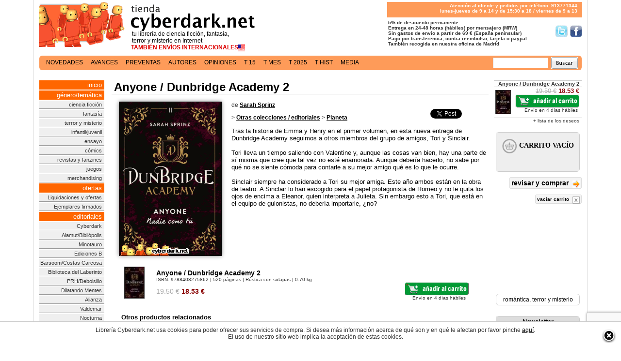

--- FILE ---
content_type: text/html; charset=utf-8
request_url: https://www.google.com/recaptcha/api2/anchor?ar=1&k=6LdJHzEjAAAAAFQPYkwSCnQWOXv1ctIEKFX125KR&co=aHR0cHM6Ly90aWVuZGEuY3liZXJkYXJrLm5ldDo0NDM.&hl=en&v=N67nZn4AqZkNcbeMu4prBgzg&size=invisible&sa=submit&anchor-ms=20000&execute-ms=30000&cb=8nkwmm507uae
body_size: 48787
content:
<!DOCTYPE HTML><html dir="ltr" lang="en"><head><meta http-equiv="Content-Type" content="text/html; charset=UTF-8">
<meta http-equiv="X-UA-Compatible" content="IE=edge">
<title>reCAPTCHA</title>
<style type="text/css">
/* cyrillic-ext */
@font-face {
  font-family: 'Roboto';
  font-style: normal;
  font-weight: 400;
  font-stretch: 100%;
  src: url(//fonts.gstatic.com/s/roboto/v48/KFO7CnqEu92Fr1ME7kSn66aGLdTylUAMa3GUBHMdazTgWw.woff2) format('woff2');
  unicode-range: U+0460-052F, U+1C80-1C8A, U+20B4, U+2DE0-2DFF, U+A640-A69F, U+FE2E-FE2F;
}
/* cyrillic */
@font-face {
  font-family: 'Roboto';
  font-style: normal;
  font-weight: 400;
  font-stretch: 100%;
  src: url(//fonts.gstatic.com/s/roboto/v48/KFO7CnqEu92Fr1ME7kSn66aGLdTylUAMa3iUBHMdazTgWw.woff2) format('woff2');
  unicode-range: U+0301, U+0400-045F, U+0490-0491, U+04B0-04B1, U+2116;
}
/* greek-ext */
@font-face {
  font-family: 'Roboto';
  font-style: normal;
  font-weight: 400;
  font-stretch: 100%;
  src: url(//fonts.gstatic.com/s/roboto/v48/KFO7CnqEu92Fr1ME7kSn66aGLdTylUAMa3CUBHMdazTgWw.woff2) format('woff2');
  unicode-range: U+1F00-1FFF;
}
/* greek */
@font-face {
  font-family: 'Roboto';
  font-style: normal;
  font-weight: 400;
  font-stretch: 100%;
  src: url(//fonts.gstatic.com/s/roboto/v48/KFO7CnqEu92Fr1ME7kSn66aGLdTylUAMa3-UBHMdazTgWw.woff2) format('woff2');
  unicode-range: U+0370-0377, U+037A-037F, U+0384-038A, U+038C, U+038E-03A1, U+03A3-03FF;
}
/* math */
@font-face {
  font-family: 'Roboto';
  font-style: normal;
  font-weight: 400;
  font-stretch: 100%;
  src: url(//fonts.gstatic.com/s/roboto/v48/KFO7CnqEu92Fr1ME7kSn66aGLdTylUAMawCUBHMdazTgWw.woff2) format('woff2');
  unicode-range: U+0302-0303, U+0305, U+0307-0308, U+0310, U+0312, U+0315, U+031A, U+0326-0327, U+032C, U+032F-0330, U+0332-0333, U+0338, U+033A, U+0346, U+034D, U+0391-03A1, U+03A3-03A9, U+03B1-03C9, U+03D1, U+03D5-03D6, U+03F0-03F1, U+03F4-03F5, U+2016-2017, U+2034-2038, U+203C, U+2040, U+2043, U+2047, U+2050, U+2057, U+205F, U+2070-2071, U+2074-208E, U+2090-209C, U+20D0-20DC, U+20E1, U+20E5-20EF, U+2100-2112, U+2114-2115, U+2117-2121, U+2123-214F, U+2190, U+2192, U+2194-21AE, U+21B0-21E5, U+21F1-21F2, U+21F4-2211, U+2213-2214, U+2216-22FF, U+2308-230B, U+2310, U+2319, U+231C-2321, U+2336-237A, U+237C, U+2395, U+239B-23B7, U+23D0, U+23DC-23E1, U+2474-2475, U+25AF, U+25B3, U+25B7, U+25BD, U+25C1, U+25CA, U+25CC, U+25FB, U+266D-266F, U+27C0-27FF, U+2900-2AFF, U+2B0E-2B11, U+2B30-2B4C, U+2BFE, U+3030, U+FF5B, U+FF5D, U+1D400-1D7FF, U+1EE00-1EEFF;
}
/* symbols */
@font-face {
  font-family: 'Roboto';
  font-style: normal;
  font-weight: 400;
  font-stretch: 100%;
  src: url(//fonts.gstatic.com/s/roboto/v48/KFO7CnqEu92Fr1ME7kSn66aGLdTylUAMaxKUBHMdazTgWw.woff2) format('woff2');
  unicode-range: U+0001-000C, U+000E-001F, U+007F-009F, U+20DD-20E0, U+20E2-20E4, U+2150-218F, U+2190, U+2192, U+2194-2199, U+21AF, U+21E6-21F0, U+21F3, U+2218-2219, U+2299, U+22C4-22C6, U+2300-243F, U+2440-244A, U+2460-24FF, U+25A0-27BF, U+2800-28FF, U+2921-2922, U+2981, U+29BF, U+29EB, U+2B00-2BFF, U+4DC0-4DFF, U+FFF9-FFFB, U+10140-1018E, U+10190-1019C, U+101A0, U+101D0-101FD, U+102E0-102FB, U+10E60-10E7E, U+1D2C0-1D2D3, U+1D2E0-1D37F, U+1F000-1F0FF, U+1F100-1F1AD, U+1F1E6-1F1FF, U+1F30D-1F30F, U+1F315, U+1F31C, U+1F31E, U+1F320-1F32C, U+1F336, U+1F378, U+1F37D, U+1F382, U+1F393-1F39F, U+1F3A7-1F3A8, U+1F3AC-1F3AF, U+1F3C2, U+1F3C4-1F3C6, U+1F3CA-1F3CE, U+1F3D4-1F3E0, U+1F3ED, U+1F3F1-1F3F3, U+1F3F5-1F3F7, U+1F408, U+1F415, U+1F41F, U+1F426, U+1F43F, U+1F441-1F442, U+1F444, U+1F446-1F449, U+1F44C-1F44E, U+1F453, U+1F46A, U+1F47D, U+1F4A3, U+1F4B0, U+1F4B3, U+1F4B9, U+1F4BB, U+1F4BF, U+1F4C8-1F4CB, U+1F4D6, U+1F4DA, U+1F4DF, U+1F4E3-1F4E6, U+1F4EA-1F4ED, U+1F4F7, U+1F4F9-1F4FB, U+1F4FD-1F4FE, U+1F503, U+1F507-1F50B, U+1F50D, U+1F512-1F513, U+1F53E-1F54A, U+1F54F-1F5FA, U+1F610, U+1F650-1F67F, U+1F687, U+1F68D, U+1F691, U+1F694, U+1F698, U+1F6AD, U+1F6B2, U+1F6B9-1F6BA, U+1F6BC, U+1F6C6-1F6CF, U+1F6D3-1F6D7, U+1F6E0-1F6EA, U+1F6F0-1F6F3, U+1F6F7-1F6FC, U+1F700-1F7FF, U+1F800-1F80B, U+1F810-1F847, U+1F850-1F859, U+1F860-1F887, U+1F890-1F8AD, U+1F8B0-1F8BB, U+1F8C0-1F8C1, U+1F900-1F90B, U+1F93B, U+1F946, U+1F984, U+1F996, U+1F9E9, U+1FA00-1FA6F, U+1FA70-1FA7C, U+1FA80-1FA89, U+1FA8F-1FAC6, U+1FACE-1FADC, U+1FADF-1FAE9, U+1FAF0-1FAF8, U+1FB00-1FBFF;
}
/* vietnamese */
@font-face {
  font-family: 'Roboto';
  font-style: normal;
  font-weight: 400;
  font-stretch: 100%;
  src: url(//fonts.gstatic.com/s/roboto/v48/KFO7CnqEu92Fr1ME7kSn66aGLdTylUAMa3OUBHMdazTgWw.woff2) format('woff2');
  unicode-range: U+0102-0103, U+0110-0111, U+0128-0129, U+0168-0169, U+01A0-01A1, U+01AF-01B0, U+0300-0301, U+0303-0304, U+0308-0309, U+0323, U+0329, U+1EA0-1EF9, U+20AB;
}
/* latin-ext */
@font-face {
  font-family: 'Roboto';
  font-style: normal;
  font-weight: 400;
  font-stretch: 100%;
  src: url(//fonts.gstatic.com/s/roboto/v48/KFO7CnqEu92Fr1ME7kSn66aGLdTylUAMa3KUBHMdazTgWw.woff2) format('woff2');
  unicode-range: U+0100-02BA, U+02BD-02C5, U+02C7-02CC, U+02CE-02D7, U+02DD-02FF, U+0304, U+0308, U+0329, U+1D00-1DBF, U+1E00-1E9F, U+1EF2-1EFF, U+2020, U+20A0-20AB, U+20AD-20C0, U+2113, U+2C60-2C7F, U+A720-A7FF;
}
/* latin */
@font-face {
  font-family: 'Roboto';
  font-style: normal;
  font-weight: 400;
  font-stretch: 100%;
  src: url(//fonts.gstatic.com/s/roboto/v48/KFO7CnqEu92Fr1ME7kSn66aGLdTylUAMa3yUBHMdazQ.woff2) format('woff2');
  unicode-range: U+0000-00FF, U+0131, U+0152-0153, U+02BB-02BC, U+02C6, U+02DA, U+02DC, U+0304, U+0308, U+0329, U+2000-206F, U+20AC, U+2122, U+2191, U+2193, U+2212, U+2215, U+FEFF, U+FFFD;
}
/* cyrillic-ext */
@font-face {
  font-family: 'Roboto';
  font-style: normal;
  font-weight: 500;
  font-stretch: 100%;
  src: url(//fonts.gstatic.com/s/roboto/v48/KFO7CnqEu92Fr1ME7kSn66aGLdTylUAMa3GUBHMdazTgWw.woff2) format('woff2');
  unicode-range: U+0460-052F, U+1C80-1C8A, U+20B4, U+2DE0-2DFF, U+A640-A69F, U+FE2E-FE2F;
}
/* cyrillic */
@font-face {
  font-family: 'Roboto';
  font-style: normal;
  font-weight: 500;
  font-stretch: 100%;
  src: url(//fonts.gstatic.com/s/roboto/v48/KFO7CnqEu92Fr1ME7kSn66aGLdTylUAMa3iUBHMdazTgWw.woff2) format('woff2');
  unicode-range: U+0301, U+0400-045F, U+0490-0491, U+04B0-04B1, U+2116;
}
/* greek-ext */
@font-face {
  font-family: 'Roboto';
  font-style: normal;
  font-weight: 500;
  font-stretch: 100%;
  src: url(//fonts.gstatic.com/s/roboto/v48/KFO7CnqEu92Fr1ME7kSn66aGLdTylUAMa3CUBHMdazTgWw.woff2) format('woff2');
  unicode-range: U+1F00-1FFF;
}
/* greek */
@font-face {
  font-family: 'Roboto';
  font-style: normal;
  font-weight: 500;
  font-stretch: 100%;
  src: url(//fonts.gstatic.com/s/roboto/v48/KFO7CnqEu92Fr1ME7kSn66aGLdTylUAMa3-UBHMdazTgWw.woff2) format('woff2');
  unicode-range: U+0370-0377, U+037A-037F, U+0384-038A, U+038C, U+038E-03A1, U+03A3-03FF;
}
/* math */
@font-face {
  font-family: 'Roboto';
  font-style: normal;
  font-weight: 500;
  font-stretch: 100%;
  src: url(//fonts.gstatic.com/s/roboto/v48/KFO7CnqEu92Fr1ME7kSn66aGLdTylUAMawCUBHMdazTgWw.woff2) format('woff2');
  unicode-range: U+0302-0303, U+0305, U+0307-0308, U+0310, U+0312, U+0315, U+031A, U+0326-0327, U+032C, U+032F-0330, U+0332-0333, U+0338, U+033A, U+0346, U+034D, U+0391-03A1, U+03A3-03A9, U+03B1-03C9, U+03D1, U+03D5-03D6, U+03F0-03F1, U+03F4-03F5, U+2016-2017, U+2034-2038, U+203C, U+2040, U+2043, U+2047, U+2050, U+2057, U+205F, U+2070-2071, U+2074-208E, U+2090-209C, U+20D0-20DC, U+20E1, U+20E5-20EF, U+2100-2112, U+2114-2115, U+2117-2121, U+2123-214F, U+2190, U+2192, U+2194-21AE, U+21B0-21E5, U+21F1-21F2, U+21F4-2211, U+2213-2214, U+2216-22FF, U+2308-230B, U+2310, U+2319, U+231C-2321, U+2336-237A, U+237C, U+2395, U+239B-23B7, U+23D0, U+23DC-23E1, U+2474-2475, U+25AF, U+25B3, U+25B7, U+25BD, U+25C1, U+25CA, U+25CC, U+25FB, U+266D-266F, U+27C0-27FF, U+2900-2AFF, U+2B0E-2B11, U+2B30-2B4C, U+2BFE, U+3030, U+FF5B, U+FF5D, U+1D400-1D7FF, U+1EE00-1EEFF;
}
/* symbols */
@font-face {
  font-family: 'Roboto';
  font-style: normal;
  font-weight: 500;
  font-stretch: 100%;
  src: url(//fonts.gstatic.com/s/roboto/v48/KFO7CnqEu92Fr1ME7kSn66aGLdTylUAMaxKUBHMdazTgWw.woff2) format('woff2');
  unicode-range: U+0001-000C, U+000E-001F, U+007F-009F, U+20DD-20E0, U+20E2-20E4, U+2150-218F, U+2190, U+2192, U+2194-2199, U+21AF, U+21E6-21F0, U+21F3, U+2218-2219, U+2299, U+22C4-22C6, U+2300-243F, U+2440-244A, U+2460-24FF, U+25A0-27BF, U+2800-28FF, U+2921-2922, U+2981, U+29BF, U+29EB, U+2B00-2BFF, U+4DC0-4DFF, U+FFF9-FFFB, U+10140-1018E, U+10190-1019C, U+101A0, U+101D0-101FD, U+102E0-102FB, U+10E60-10E7E, U+1D2C0-1D2D3, U+1D2E0-1D37F, U+1F000-1F0FF, U+1F100-1F1AD, U+1F1E6-1F1FF, U+1F30D-1F30F, U+1F315, U+1F31C, U+1F31E, U+1F320-1F32C, U+1F336, U+1F378, U+1F37D, U+1F382, U+1F393-1F39F, U+1F3A7-1F3A8, U+1F3AC-1F3AF, U+1F3C2, U+1F3C4-1F3C6, U+1F3CA-1F3CE, U+1F3D4-1F3E0, U+1F3ED, U+1F3F1-1F3F3, U+1F3F5-1F3F7, U+1F408, U+1F415, U+1F41F, U+1F426, U+1F43F, U+1F441-1F442, U+1F444, U+1F446-1F449, U+1F44C-1F44E, U+1F453, U+1F46A, U+1F47D, U+1F4A3, U+1F4B0, U+1F4B3, U+1F4B9, U+1F4BB, U+1F4BF, U+1F4C8-1F4CB, U+1F4D6, U+1F4DA, U+1F4DF, U+1F4E3-1F4E6, U+1F4EA-1F4ED, U+1F4F7, U+1F4F9-1F4FB, U+1F4FD-1F4FE, U+1F503, U+1F507-1F50B, U+1F50D, U+1F512-1F513, U+1F53E-1F54A, U+1F54F-1F5FA, U+1F610, U+1F650-1F67F, U+1F687, U+1F68D, U+1F691, U+1F694, U+1F698, U+1F6AD, U+1F6B2, U+1F6B9-1F6BA, U+1F6BC, U+1F6C6-1F6CF, U+1F6D3-1F6D7, U+1F6E0-1F6EA, U+1F6F0-1F6F3, U+1F6F7-1F6FC, U+1F700-1F7FF, U+1F800-1F80B, U+1F810-1F847, U+1F850-1F859, U+1F860-1F887, U+1F890-1F8AD, U+1F8B0-1F8BB, U+1F8C0-1F8C1, U+1F900-1F90B, U+1F93B, U+1F946, U+1F984, U+1F996, U+1F9E9, U+1FA00-1FA6F, U+1FA70-1FA7C, U+1FA80-1FA89, U+1FA8F-1FAC6, U+1FACE-1FADC, U+1FADF-1FAE9, U+1FAF0-1FAF8, U+1FB00-1FBFF;
}
/* vietnamese */
@font-face {
  font-family: 'Roboto';
  font-style: normal;
  font-weight: 500;
  font-stretch: 100%;
  src: url(//fonts.gstatic.com/s/roboto/v48/KFO7CnqEu92Fr1ME7kSn66aGLdTylUAMa3OUBHMdazTgWw.woff2) format('woff2');
  unicode-range: U+0102-0103, U+0110-0111, U+0128-0129, U+0168-0169, U+01A0-01A1, U+01AF-01B0, U+0300-0301, U+0303-0304, U+0308-0309, U+0323, U+0329, U+1EA0-1EF9, U+20AB;
}
/* latin-ext */
@font-face {
  font-family: 'Roboto';
  font-style: normal;
  font-weight: 500;
  font-stretch: 100%;
  src: url(//fonts.gstatic.com/s/roboto/v48/KFO7CnqEu92Fr1ME7kSn66aGLdTylUAMa3KUBHMdazTgWw.woff2) format('woff2');
  unicode-range: U+0100-02BA, U+02BD-02C5, U+02C7-02CC, U+02CE-02D7, U+02DD-02FF, U+0304, U+0308, U+0329, U+1D00-1DBF, U+1E00-1E9F, U+1EF2-1EFF, U+2020, U+20A0-20AB, U+20AD-20C0, U+2113, U+2C60-2C7F, U+A720-A7FF;
}
/* latin */
@font-face {
  font-family: 'Roboto';
  font-style: normal;
  font-weight: 500;
  font-stretch: 100%;
  src: url(//fonts.gstatic.com/s/roboto/v48/KFO7CnqEu92Fr1ME7kSn66aGLdTylUAMa3yUBHMdazQ.woff2) format('woff2');
  unicode-range: U+0000-00FF, U+0131, U+0152-0153, U+02BB-02BC, U+02C6, U+02DA, U+02DC, U+0304, U+0308, U+0329, U+2000-206F, U+20AC, U+2122, U+2191, U+2193, U+2212, U+2215, U+FEFF, U+FFFD;
}
/* cyrillic-ext */
@font-face {
  font-family: 'Roboto';
  font-style: normal;
  font-weight: 900;
  font-stretch: 100%;
  src: url(//fonts.gstatic.com/s/roboto/v48/KFO7CnqEu92Fr1ME7kSn66aGLdTylUAMa3GUBHMdazTgWw.woff2) format('woff2');
  unicode-range: U+0460-052F, U+1C80-1C8A, U+20B4, U+2DE0-2DFF, U+A640-A69F, U+FE2E-FE2F;
}
/* cyrillic */
@font-face {
  font-family: 'Roboto';
  font-style: normal;
  font-weight: 900;
  font-stretch: 100%;
  src: url(//fonts.gstatic.com/s/roboto/v48/KFO7CnqEu92Fr1ME7kSn66aGLdTylUAMa3iUBHMdazTgWw.woff2) format('woff2');
  unicode-range: U+0301, U+0400-045F, U+0490-0491, U+04B0-04B1, U+2116;
}
/* greek-ext */
@font-face {
  font-family: 'Roboto';
  font-style: normal;
  font-weight: 900;
  font-stretch: 100%;
  src: url(//fonts.gstatic.com/s/roboto/v48/KFO7CnqEu92Fr1ME7kSn66aGLdTylUAMa3CUBHMdazTgWw.woff2) format('woff2');
  unicode-range: U+1F00-1FFF;
}
/* greek */
@font-face {
  font-family: 'Roboto';
  font-style: normal;
  font-weight: 900;
  font-stretch: 100%;
  src: url(//fonts.gstatic.com/s/roboto/v48/KFO7CnqEu92Fr1ME7kSn66aGLdTylUAMa3-UBHMdazTgWw.woff2) format('woff2');
  unicode-range: U+0370-0377, U+037A-037F, U+0384-038A, U+038C, U+038E-03A1, U+03A3-03FF;
}
/* math */
@font-face {
  font-family: 'Roboto';
  font-style: normal;
  font-weight: 900;
  font-stretch: 100%;
  src: url(//fonts.gstatic.com/s/roboto/v48/KFO7CnqEu92Fr1ME7kSn66aGLdTylUAMawCUBHMdazTgWw.woff2) format('woff2');
  unicode-range: U+0302-0303, U+0305, U+0307-0308, U+0310, U+0312, U+0315, U+031A, U+0326-0327, U+032C, U+032F-0330, U+0332-0333, U+0338, U+033A, U+0346, U+034D, U+0391-03A1, U+03A3-03A9, U+03B1-03C9, U+03D1, U+03D5-03D6, U+03F0-03F1, U+03F4-03F5, U+2016-2017, U+2034-2038, U+203C, U+2040, U+2043, U+2047, U+2050, U+2057, U+205F, U+2070-2071, U+2074-208E, U+2090-209C, U+20D0-20DC, U+20E1, U+20E5-20EF, U+2100-2112, U+2114-2115, U+2117-2121, U+2123-214F, U+2190, U+2192, U+2194-21AE, U+21B0-21E5, U+21F1-21F2, U+21F4-2211, U+2213-2214, U+2216-22FF, U+2308-230B, U+2310, U+2319, U+231C-2321, U+2336-237A, U+237C, U+2395, U+239B-23B7, U+23D0, U+23DC-23E1, U+2474-2475, U+25AF, U+25B3, U+25B7, U+25BD, U+25C1, U+25CA, U+25CC, U+25FB, U+266D-266F, U+27C0-27FF, U+2900-2AFF, U+2B0E-2B11, U+2B30-2B4C, U+2BFE, U+3030, U+FF5B, U+FF5D, U+1D400-1D7FF, U+1EE00-1EEFF;
}
/* symbols */
@font-face {
  font-family: 'Roboto';
  font-style: normal;
  font-weight: 900;
  font-stretch: 100%;
  src: url(//fonts.gstatic.com/s/roboto/v48/KFO7CnqEu92Fr1ME7kSn66aGLdTylUAMaxKUBHMdazTgWw.woff2) format('woff2');
  unicode-range: U+0001-000C, U+000E-001F, U+007F-009F, U+20DD-20E0, U+20E2-20E4, U+2150-218F, U+2190, U+2192, U+2194-2199, U+21AF, U+21E6-21F0, U+21F3, U+2218-2219, U+2299, U+22C4-22C6, U+2300-243F, U+2440-244A, U+2460-24FF, U+25A0-27BF, U+2800-28FF, U+2921-2922, U+2981, U+29BF, U+29EB, U+2B00-2BFF, U+4DC0-4DFF, U+FFF9-FFFB, U+10140-1018E, U+10190-1019C, U+101A0, U+101D0-101FD, U+102E0-102FB, U+10E60-10E7E, U+1D2C0-1D2D3, U+1D2E0-1D37F, U+1F000-1F0FF, U+1F100-1F1AD, U+1F1E6-1F1FF, U+1F30D-1F30F, U+1F315, U+1F31C, U+1F31E, U+1F320-1F32C, U+1F336, U+1F378, U+1F37D, U+1F382, U+1F393-1F39F, U+1F3A7-1F3A8, U+1F3AC-1F3AF, U+1F3C2, U+1F3C4-1F3C6, U+1F3CA-1F3CE, U+1F3D4-1F3E0, U+1F3ED, U+1F3F1-1F3F3, U+1F3F5-1F3F7, U+1F408, U+1F415, U+1F41F, U+1F426, U+1F43F, U+1F441-1F442, U+1F444, U+1F446-1F449, U+1F44C-1F44E, U+1F453, U+1F46A, U+1F47D, U+1F4A3, U+1F4B0, U+1F4B3, U+1F4B9, U+1F4BB, U+1F4BF, U+1F4C8-1F4CB, U+1F4D6, U+1F4DA, U+1F4DF, U+1F4E3-1F4E6, U+1F4EA-1F4ED, U+1F4F7, U+1F4F9-1F4FB, U+1F4FD-1F4FE, U+1F503, U+1F507-1F50B, U+1F50D, U+1F512-1F513, U+1F53E-1F54A, U+1F54F-1F5FA, U+1F610, U+1F650-1F67F, U+1F687, U+1F68D, U+1F691, U+1F694, U+1F698, U+1F6AD, U+1F6B2, U+1F6B9-1F6BA, U+1F6BC, U+1F6C6-1F6CF, U+1F6D3-1F6D7, U+1F6E0-1F6EA, U+1F6F0-1F6F3, U+1F6F7-1F6FC, U+1F700-1F7FF, U+1F800-1F80B, U+1F810-1F847, U+1F850-1F859, U+1F860-1F887, U+1F890-1F8AD, U+1F8B0-1F8BB, U+1F8C0-1F8C1, U+1F900-1F90B, U+1F93B, U+1F946, U+1F984, U+1F996, U+1F9E9, U+1FA00-1FA6F, U+1FA70-1FA7C, U+1FA80-1FA89, U+1FA8F-1FAC6, U+1FACE-1FADC, U+1FADF-1FAE9, U+1FAF0-1FAF8, U+1FB00-1FBFF;
}
/* vietnamese */
@font-face {
  font-family: 'Roboto';
  font-style: normal;
  font-weight: 900;
  font-stretch: 100%;
  src: url(//fonts.gstatic.com/s/roboto/v48/KFO7CnqEu92Fr1ME7kSn66aGLdTylUAMa3OUBHMdazTgWw.woff2) format('woff2');
  unicode-range: U+0102-0103, U+0110-0111, U+0128-0129, U+0168-0169, U+01A0-01A1, U+01AF-01B0, U+0300-0301, U+0303-0304, U+0308-0309, U+0323, U+0329, U+1EA0-1EF9, U+20AB;
}
/* latin-ext */
@font-face {
  font-family: 'Roboto';
  font-style: normal;
  font-weight: 900;
  font-stretch: 100%;
  src: url(//fonts.gstatic.com/s/roboto/v48/KFO7CnqEu92Fr1ME7kSn66aGLdTylUAMa3KUBHMdazTgWw.woff2) format('woff2');
  unicode-range: U+0100-02BA, U+02BD-02C5, U+02C7-02CC, U+02CE-02D7, U+02DD-02FF, U+0304, U+0308, U+0329, U+1D00-1DBF, U+1E00-1E9F, U+1EF2-1EFF, U+2020, U+20A0-20AB, U+20AD-20C0, U+2113, U+2C60-2C7F, U+A720-A7FF;
}
/* latin */
@font-face {
  font-family: 'Roboto';
  font-style: normal;
  font-weight: 900;
  font-stretch: 100%;
  src: url(//fonts.gstatic.com/s/roboto/v48/KFO7CnqEu92Fr1ME7kSn66aGLdTylUAMa3yUBHMdazQ.woff2) format('woff2');
  unicode-range: U+0000-00FF, U+0131, U+0152-0153, U+02BB-02BC, U+02C6, U+02DA, U+02DC, U+0304, U+0308, U+0329, U+2000-206F, U+20AC, U+2122, U+2191, U+2193, U+2212, U+2215, U+FEFF, U+FFFD;
}

</style>
<link rel="stylesheet" type="text/css" href="https://www.gstatic.com/recaptcha/releases/N67nZn4AqZkNcbeMu4prBgzg/styles__ltr.css">
<script nonce="Jxp3gLb79hkbALspjaSVYA" type="text/javascript">window['__recaptcha_api'] = 'https://www.google.com/recaptcha/api2/';</script>
<script type="text/javascript" src="https://www.gstatic.com/recaptcha/releases/N67nZn4AqZkNcbeMu4prBgzg/recaptcha__en.js" nonce="Jxp3gLb79hkbALspjaSVYA">
      
    </script></head>
<body><div id="rc-anchor-alert" class="rc-anchor-alert"></div>
<input type="hidden" id="recaptcha-token" value="[base64]">
<script type="text/javascript" nonce="Jxp3gLb79hkbALspjaSVYA">
      recaptcha.anchor.Main.init("[\x22ainput\x22,[\x22bgdata\x22,\x22\x22,\[base64]/[base64]/[base64]/bmV3IHJbeF0oY1swXSk6RT09Mj9uZXcgclt4XShjWzBdLGNbMV0pOkU9PTM/bmV3IHJbeF0oY1swXSxjWzFdLGNbMl0pOkU9PTQ/[base64]/[base64]/[base64]/[base64]/[base64]/[base64]/[base64]/[base64]\x22,\[base64]\x22,\x22InzCgGE3wqbDtGPDkcKrw5jCpVslw7DCqiUVwp3Cr8OVwoLDtsKmCVHCgMKmCSwbwoknwpVZwqrDtkLCrC/Do39UV8Kpw4YTfcK3woIwXWfDvMOSPDdCNMKIw7HDpB3CuiM7FH9Jw4rCqMOYXsOQw5xmwrZIwoYLw4ZIbsKsw6TDtcOpIgXDvMO/wonCucOdLFPCksKxwr/CtHXDpnvDrcObfQQrd8K9w5VIw6TDrEPDkcOzJ8KyXxTDqG7DjsKPF8OcJHAfw7gTUsObwo4PK8OBGDICwpXCjcOBwodNwrY0UXDDvl0Ywo7DnsKVwojDuMKdwqFnJCPCusK+A24FwqnDjsKGCRMGMcOIwqjCgArDg8O8SnQIwo/ChsK5NcOnTVDCjMORw4vDgMKxw5TDpX5zw4RCQBpZw5VVXGskA3PDtcOBO23ClVnCm0fDscOvGEfCp8KgLjjCuFvCn3F/CMOTwqHCj1TDpV40D17DoG/Dj8KcwrM0LlYGVcOlQMKHwqzCksOXKT/DvgTDl8OnDcOAwp7DqcKzYGTDplTDnw9JwpjCtcO8KsOgYzppR37CscKbOsOCJcK6DWnCocKwOMKtSwzDpz/Dp8OtHsKgwqZ9wp3Ci8Odw6LDvAwaM13DrWcUwqPCqsKuSMK5wpTDoxvCq8KewrrDhcKnOUrCqsOIPEkFw60pCELCh8OXw63DlMOvKVNdw4g7w5nDu19Ow40UZFrChQZNw5/DlHTDjAHDu8KRUCHDvcOlwozDjsKRw48oXyA4w68bGcOOfcOECWfCusKjwqfCjsOkIMOEwrYdHcOKwr7CtcKqw7peMcKUUcKleQXCq8OFwq8+wodWwoXDn1HCsMOow7PCrwPDlcKzwo/Di8KlIsOxQFRSw7/CjDo4fsKrwqvDl8KJw5TCvMKZWcKPw4/[base64]/Dn8OMd8KywqdPfjLDpMOUScKqUMO0aMO7wqrCozXChMKQw4PCvVlcHFMKw7V0VwfCq8KREXlOG2FIw4hZw67Cn8O0Fi3CkcOMAnrDqsOrw43Cm1XCicKMdMKLT8KmwrdBwqgBw4/DuhrCvGvCpcKAw5N7UF53I8KFwrPDnkLDncKcAi3DsVwKwobCsMOjwqIAwrXCkcONwr/DgyHDhmo0bWHCkRUpD8KXXMOQw5cIXcKpYsOzE3gfw63CoMOBSg/CgcKswq4/X3nDucOww45KwqEzIcOaOcKMHjLCiU1sFsK7w7XDhCpGTsOlJcOUw7A7YcOHwqAGFGARwrs9NHjCucOgw6BfazDDmG9AKQTDuT4+CcKFwqbClzcWw7rDsMKOw5wkJsKkw6zDhsOELsOYwqLDtSrDlz0NVcKqwpkJw7xTDMK/wp8pasK+w6zCmVRXHhjDpRAsf0FAw5LDsFTCrMKLw6zDg29dJ8KJSDvCjRLDhxDDpxrDiC/DpcKaw6vDkFFxwqcuIMO/wqnCu3TCqcOoSsOuw5rDphw/[base64]/CgMO4w77DgsOLPMK/UFTDnsK+dFQLw4/DrQ3CoMKYJcKmwoFawpbDtcOgw4IAw7LCoGI5EMOaw5AzIUJ7fUkXbF5sXcKDwppIKFrDgXzDrhNhAzjDhsOGw7ETaXlswo0cR0J8JFV8w6Nhw5kIwolawrTCuhzCl1zCtRTClTrDs0I8KzICJGvCuQx6KsO3wpXDi1TChMKgeMOIAcOCw5rDjcKxLMK0w45Fwp/CtAPCoMKeWxRQFnsRw6AyRCFLw4Iawp1dDMOBNcOrwq1+PhPCiFTDnXfCvcKBw6ZWY1FjwqrDr8KHFsOJP8Kxwq/[base64]/DjHbDrsO1wpt5wqkqF8KwBMKZLcOfSSQdwqdbBMK0wr7Cp1bCsCBowqXCisKtH8Oiw4EBYcKJVBckwptfwrIWbMKlH8KaQ8OqckZHwr3Cv8OHPUg/Ql14D0hkR1DDm1UMBMO1QsOVwozDl8KiTjVBfsOfNQwuUcKVw43DlQthwqdsVxDCl2J2W1/Di8O4w5bDisKdLzLCoE9aEDjCilTDkMKuBHzCvVk1w7LCi8KSw5zDgBLDk3ECw67ChMOZwrsVw5HCjsOZf8OsM8Ktw6/CucO8PykfAGbCgcO4GMODwqElGsKEG2bDg8O5K8KCITrDm3/[base64]/ecKtBcKfw40ewoLDmsKOWmDCl08ew505w5zCtklNw5J9wohGORjCiAV5Yn4Pw53Dn8OSScOwanPCqcKAwoRHwpnDnMOGJMO6wrp4w4BKJEotw5ViT23DvmjDvHzDoErDhgPDnnJcw7LCjQXDlsOywo/Ct33DtcORVCpLwr5/w5EuwrLDhMOVWXFUwrY6w599XsKpBsO/e8OBB3VGUcKvAy7Dm8OORcKHchEBwpbDgsO/[base64]/CtGBmwq8Pw6wfw5TDhMK9wqbDsVfCh2HDo8OtPR/DhHDCnsOgIVAhw6l4w7HDt8OWw54cL2TDtcOsKBVZHWoVFMObwrh9wo9kchBZw6ZcwobCnsO6w5jDisKAwr5nacKdw4VRw7fDrsKEw6BhXMOuRjDCisO1wolddMKMw6nCgcOqaMKYw79tw7VQw7JKwpnDgsKPw6wnw4vCkFrCikcgw7XDlWzCtVJPZ2rConvClcKJw4/Cr1HDn8OwwpTCgQLCg8OFV8Okw6nCvsOVRyxmwo/DmMOKaHzDmnFUw5vDvAAowo4Db13DtQBow5kqDCHDmB/DqHfCj2cwN3U2RcOCw59sX8KuFwTCusONwrXCvsOdeMOeX8KAwrfDjSzDuMOCSEZfw6fDqQjDicKmSMOQBcKUw4HDq8KdNsKpw6bCgMOrXsOIw6fDr8KTworCvsKoUi1YwojDlwXDoMK8w4FZasKMw7t4fcO8K8KHHiDCmsOwAcK2UsOcwpMMacOMwp/Cm0xdwpAxLmA5LMOeainCuFlURMOFaMOowrXDkDHCkx3DtFk2wofDq1oywrzDrQBfECLDkMOfw4wPw4svGTrCnFREw5HCnkE7UkjCg8OFwrjDuhFWQcKqwoYDw5PCtcKewpLDt8OaIcO1wogiKsKpYMOCc8KeDVZxw7LCkMK/BsOiXAVkUcOoPGzClMOnwpcNBTLDq0zDjGvDvMK4worDkgvChXHCq8Oywq9+w6pTwoZiwqvCkMK8w7HCnm1ww5hmSnPDrMKAwoZge38Aemd+c2DDpcKRXC8aJjlyfsOTEsO4FMOxVRLCscO/FwnDisOLC8K4w5zDnTp9JwUwwp4+b8OBwrrCqDNEAsO5fjbCksKXwoZ5w45mIsKGOU/[base64]/Chh/ChsOgURUBworDuzQ8b0UNVkI6dRHDqjpBw78aw5x4BcKAw7tddMO+fMKtwrxlw48JYgplwr7Dr0Zgw7tKAMOBwoYNwobDmXDCgRgsQsOaw4dnwpdWWcKZwqXDpCjDjijDoMKIw6/[base64]/DnMOmPFwSFls4wq9Mwrg1wqp2bA1Gw7zCr8K0w73ChjkVwrxgwpjDkMOrw7IHw5zDjsO0cHoawrh/QR5nwoHDkFplK8O8woTDpHBNbgvCgQp0wpvCrnt5wrDCicOKfQpJQBDDkB/[base64]/DvMOBw4/[base64]/CqMK6McOrUcOTw6tnGywYwqoxwqrCiQEGw6/Do8K2BsO9I8KsacKjbFDCgWpGUVTDm8K2w7dIDcO7w6LDhsKeb23Cuw3DpcOoUsKrwqIhwr/CisOOwqHDs8KQYcKBw4TCv3MqfcOfwpvCvcOvMk7DlFcMNcO/CkpBw6XDl8OKdWbDgXcPXcOXwp5sRFA3fCDDvcKJw6l9asOkNDnCmTzDv8KZw6Flw5FzwrjDrwnDm05qw6TCrMK/wpwUUcKueMK2FDjCisOGDno7w6NTfFc5ERTChMKhw7V9ZE0FIMKqwqjChVDDlMKdw7pCw5Zdw7XDu8KpAmEfScOjKjrCujbDuMOYw4UFL3/DosKOUlbDpsK3w5NPw6tyw5tZB3LDksOwF8KQVcKeIWgdwpbDqE1fBU/CmnRGDsKgKzZNworCisKbQnLDh8KOOcOYw4/CpsODasO7wocTw5bDrcK9E8KRw7bDjcKJH8KdKV/DjWLDhjRjd8Oiw5zCvsKnwrZgwoE8EcKVwot8Pm/ChyIEDcKMI8KTV04ww540B8KwYsK4w5fClcKUwrsqcQfDtsKswoDCvAnCvTjDlcO7S8KzwoTDrjrDk03DgzfDhHgyw68nfMO4w7nCnMOZw4U4w53DtcOiYQpxw6d2L8K/[base64]/DuA3Di3PDt3PDl8KjwoDCoWrDqsK5wqrDjn/DksOww4bCnBo7w48Lw5NSw6EvVUghMcKOw48NwrTDisOZwr/[base64]/ClVRFG1EHw78Xw5fDuCDDvHvDgsOqwrsIwojCsVpuPB5Lwp3CgSAPEB5ZBh/CsMO/w4sdwpAFw4IdOsKwf8K9w75cw5cSHHLCqMOFw45qwqPCqTtrw4A6SMKFwp3Dv8KpecOmalPDgsOUwo3DtX48SkYCw4klHMKRGsKCZh7ClsO+w6rDlcO9WsOiIEc/LUdewq3CuiIGw5jCvV7ChlgBwoDCisKVw4jDlSrDlsKpBEgRT8Klw7vDsVRTwrnDmsKDwqbDmsKjOTnCoU1CEAVMQgLDm0fCkFXDk1QWw7MJw6zDosO7H3cow4nDn8KLw6cTd2zDqMK0fsOtc8OzM8KlwrdWEwcVw7NJwqnDqFDDssK6ecKLw6LDlMKkw6/[base64]/CmMO7wpBwwofCuB3DrMOVwovCpMO/aCZQwoTCucOfcsKaw6LDu0nDmC7CiMKQwojDq8KTE0zDlk3CowzDvMKaFMO6bGRbaFAuwofCvBBsw6HDs8OwTsOuw5nDgmRjw6RcLcK6wq0bEQxUJwbDtWfCh21hQ8Ovw4YmTMO5wqYiBT/DjH1Ww6vCu8KLe8KBVcKrdsO1woDDlsO+w4dewqZmW8OdThPDm0Niw5DDmRHDiVA7w7gHDMKuwqxjwp3DnsOrwqNeSjwjwpfCkcOrc1zCiMOQQcKpwrYWw4AQK8OiK8OnBMKAw4c0WsOKKSjDilskRHIHw4XDpWghw7jDv8O6S8KydsO/wo3DksO7K1/DvsONI0k/w7nCiMOIacOZf1DDjcKfRBzCoMKRwqJww49vwpvDksK8X19dOcOmZHHCl29zIcKdFjbCj8KSwrtESxDCmQHClkTCuA7DqBxzw6NCwo/DsHHCpyMccMO0cX0Bw6vDu8KgKQzCmTbDvsORw74Ywocsw5QHTCTCsRbCr8KBw6RZwokEMyggw54SZsK8FsKnPMObwqIzwofDsD8fwovDosKVRkPDqcKOw5oxwqbCm8K6EMKVb1nCvD/DuTHCpEDCuB/DvC5XwrVQwpvCpcOvw7gAw7E5IsOfNDVGw43CsMOww7/DnWNLw5kGw6PCq8Onw5tvQnPCicK+C8O1w7QkwrXCq8KkH8KwMlU2wrlOKnsTw5fDnWzDtAHDkcK8w6kpGETDpsKfdcODwr51HG/DtcK2GcKKw53CoMOFfcKHH2I6TMOEdzENwrDCusKWEsOsw4cNJsKzBGAlTAFZwqFDaMKpw7rCkGPCqyXDqA1Vwo/Ck8OSw4XDu8OaQ8OfRRFmwpQ/w4w1XcKIw4whCAlqw69/Yk47HsOEw4rDtcOFacOew4/[base64]/DicOWb8OSw5/CqhxVUxrCsG3CmhjDjcONR8Osw6PDjGTCnxfDksOvYmYWYsO2HMKZTyYiGz4MwrHCoEVdw4/Cq8Kdwq8Pw6LCjsKjw489PX0nL8OSw5PDrxxnBMO5aDw/fgUZw4wuMcKNwqvCqBlDN2A3DsO/w78BwoYZwovCs8OTw6cIWcOVdcKDNi/DrMOSw5d9e8OjFQdgR8OwKTXDsnk6w48/[base64]/CtX8XA3oTQVBJJ2codMKXWMKjwoArD8OlIsOGGMKtDcK8M8O8OcK9GsO1w7EGwrk9TsOSw6p+SVxaNwFhA8KcPgJFUAhMwobCjcK8wpIiw7Fxw70vwodkaih/dFvDvMKhw7Z6bEzDkcOaYcKAwr3DrsOUEMOjZwvCiB3DqhwowrDCg8O4dy/[base64]/w5TCpkVbR8OjesOPai0aw5XDqHJKwqUTJsKxXsOsP2XDqwgNA8OWwrPCnBPCuMOHacOEYVcVHX1ww4dZLwjDikc7w7DDpUnCsXVqMgPDgz7DhMOow6Adw5/DrcO8BcOXQgRuX8OywqIEa0DCkcKdKsKUw5/CkhEWbMKdw7QaW8Kdw4MAXHh7wqRvw5zDrlttd8Orw7/[base64]/Cm0vDvcOKLMO1w4taw7cpOMOzwrLDgcOLCl7DrDkoLgTDjxx+wog9w5nDhV4cB2LCrXAhUcKdQDtPw6hREyhNwr/[base64]/W8K0AcKGwrd6w7s3wo0wLktcwqvDgMKdwoLCjGRnw4TDtQsuExlgC8O9wojCjkfCvDEuwpbDiRwuT115HsK8OCnCrsKdwp/DgMKmUWPDu3pMTMKPwo0DYnPCucKOwqNPOmEKe8OTw6jDlC3DjcOaw6cMZzXCk1x0w4cKwrtdIsOadxrDug3Cq8O/wrISwp1RFQ3CqsKoRV/CosOtw4TDi8O9V3RyUMOTwq7DuT1TWBcswoQtAWrDnVTCgjsBbsOkw70hw4/Cp3LCtUnCuTrDt3PCki7CtcKLVsKWOiMew48cIDZpwpJxw6sTKMOLKx4NblsgWzoswrHCu0bDuijCvcKBw5APwqUCw7LDpMKLw6FBScKKwqvCv8OOJgbCh3HDvMKTwqBvwrcgw6NsEGTDtjNdw5k1LAHCqsOBRsO/S2nCqT0EFMOWwr8ZTGYqMcO2w6TCvAkawqbDkMK2w5XDrcOpPwEFU8KWwpvDocOvYAbDkMOrwrbCg3TCvsOMwqPDpcK0wpxHbTvChsKgd8OAfATCv8K/wqXCgBE8wrnDiA8TwqLDs18SwqfDrsO2wolqw7dGwqXDhcKAGcO5wpnDtXRhw5EIw6xnw6DCqMO+w4sHw7cwE8OeJn/Dp1/DnMK7w4sFw5w2w5sUw6wLfzpTIcKNOMK8w4YeCkfCtCfDp8ODEF9qI8OtAnYgwphyw6fDt8OMw7fCv8KSF8K3WMOcfErDp8KNdMK3wqnCkMKBDsO1wqrDhF7Dl3vCu1/Dgh8fHsKYQ8OWQjvDrsKlIW0Fw4fCszXCkWBWwoLDrMKKw4AZwrPCs8OjMsKXPsK5dsOZwqJ3NC7CvUFZVyjChcOWKTQjA8KfwqURwqw1VcOkw7dIw6hUw6ZMXcKgKMKiw7l8bCh8w7JMwp/CrMKsZsOEbxHClsOZw585w5XCicKFf8O5w4XDocOkwqQDwq3CoMORNmPDkkAVwrHDscO7cUBzU8O9WEXCrsK2w7tlw4XDnsKFwrUgwrvDpVJvw6xuw6UGwrQNdwbCvE/CikrDmn/CosOeZGzCtxFBeMKmUT3ChsKFw4UWHz8/cWoEL8OKw6XCgMKmMHTDmQgSGnsffnjCkyBUUnU4TREpT8KhGHjDncOfBsKcwrPDtcKCcnYhVhjCgcOIZ8Kvw7rDqUPDtEzDu8OWwoHCmwp+OcK0wpHCph7CnGHChMKywpvDisOZZHh1P3jDsVUTLTBUMcO8wq/CtHR7ckh9aRDCosKUbMOuYsOfb8O3CsOFwoxtGSPDsMOiP3rDvsKww4UNF8Kbw4huwqrDlmlAwrTDj0s4GMOpccOWd8OnRV3DrHHDkg1kwoLDhDnCq1kKO1bDuMKoLMKcdjLDoH9fNMKYwqF/LR7CgxR+w7x3w43CpsOfwqhgaULCmTLCoj8Sw6bDjDAWw6XDhU1awpDCkklHw5vCgidawr86w4IZwqsIw4JHw68BNcKdwpjDkRbCpsKhYsOXU8KywobDkhE/[base64]/CrsK5wqJgDcOnOcKmf2DDjsKow7fDuiPCocKXOsObJMODKWlIfjovwqFXw4Nqw6HDoVrCjVcqBMOeQhrDikEidcOhw4fCmmpgwofCuBl/b0vCnQXDogISw7RzDcKbdyp8wpQ3HilCwpjCmirCg8Ocw7BdD8OLIsOSScOiw541B8OUwqvDpsKjd8KcwrXDg8KsHX7Cm8KNw50+HULCijzDuDE+EcO9RF4/[base64]/[base64]/GHjCpSN3w53Ch2TCrGXDssOqw6JER8OXRcOBC1fClCknw47Cl8K+wod+w6vDo8K1wp7DtkQDJcOSwrrCpMK2w5NCY8ONdUjCpcO/BRnDk8KzUcK2b1dlQ3Jew4scRmRUEMOoYcKxw4jCmMKFw4ANf8K+Z8KFPiJ5EcKKw6HDl1rDnl/[base64]/wp4Jex3CtMK+FDc8w44QW8OGTj4+U8ObwoFndMKHw53Dmg7DvsO9w58Iw5slAcOWw4B/aW9nAARXwpthZAHDuiMOw7zDhcOSCWUhc8K4DMKgDS1kwqrCvVplYT9UMsOPwpzDiRYhwox4w71rAlLDuVfCqsKABsKgwoLDv8OowqrDm8OJFEPCqMK7bzLCjcK/woNyw5fDo8K9wqUjVcOTwodmwo8GwrvDpHF+w6RHasOPwrxWGcOdw5XDssOAw6YQw7vDpcOzXsOHw7Z0wrjDph0LEsKGwpIqw7LCgEPCoV/DnSk+wr1xRVbCmCnDjgJKw6HDm8OlZVllwrRBdUzChcOgw5fCqQzDpiHDgh7CiMOzwodtwqQTw6fConfDusKpfMKzwoIbdldmw5k5woZmT2hdWsKSw6QMw7/DvBEgwo7DuF3CmlLCqmBlwovClMKbw7TCqlANwot+wq5TM8KewoHCicOBw4fCncKYaB4Nwp/DuMOrey/Di8K8w5QVwr3Cu8KCw6FkYULDkcKPOD/DuMKPwrBxWhhNw41lMMOkw4bCocOSBXoxwqgTdMObw610IQhAw755RWbDgMKHXS3DtmNzc8O/w6XClsOcwp7Cu8O5w64vw5zDi8Klw49Vw4nDlcOFwrjCl8OXWRgJw47CocOvw6vDuH80GAkzw5fDocOTR0HDgC/Co8OvR2LDvsOGSMK5w7jDosOzwprDgcKywrl7w6UbwoVmw4PDtlXCn0/DrFTDucOKw7jCjQNqw7RiasKzB8KjG8OvwpbCnsKkdcOgwpZNO2xcB8K6PcOiw7QEw7xrZcK6wqInVi10w7xedMKKwrkaw7XDqkdhTDvDncOEwqvCm8OSMzXDgMOGwrY2w7sLw7lHH8OaV2sYBsKcZcKjDcOdPAzCo1c/w6XDs3Ejw65vwpwqw7/CsEoJOcOfwp/ClE8Lw57CghzCkMKNF1XDs8O/MwJRIVkDIMK2wrfDp1fDu8Omw7vDkFTDq8OMSAPDtw58wqNCw5ZFwpvClsKOwqAgBcOPYSjCnC3ChgrCghLDqWcvwoXDtcKHIWgywrMeJsOZwo0rOcOVc2RfaMOOK8OXbMKowp/CpEDCkFYYJcOfFzbCusKqwrbDoDpmwpVvPsOFJMOdw5XDkgd+w63DgnV+w4jCo8KhwojDicOvwrbCpXDDsi9/w7fCrxDCmcKCAxtCw5/CtMOIfFLCtcKvw6M0MUfDvlrCtsKQwrzCtS58wqbCmjrDucKzw7Y7w4M8w5/Dm05cGMOhwqvDiX5ySMKdQcKfegnCm8K8YArCo8Klw6grw5oGOwHCoMOhwqsJcMOiwqN+QMODV8OlPcOmOQgGw5Eewq8aw5XDkFbDlhDCpcOHwqzCn8K8OMKnw6PCvUbDn8OJAsOBaEloHX0eYMOBwojCgQM3w6DCiFHDswbCgwQswpjDrsKHw6FTM3A4w7/Cl13CjMKWJ14pw5JFesKEw483wqJnw6nDl0HDhk9dw5UYw6MQw4/DicOHwq/DisOdw5cnOcKuw6XCmyDCm8OQeFvDv1zCmcOkEy7CucK6QlfDnMO2wp8VFDkVw7TDq389CcOtS8O5wozCsSHCnMK3VMOqw5XDvFl3QyvCnQDCosKjwoRfwoDCpMOOwqPDvRjDi8KEwp7ClRwuwr/ClBTDjsKFISkWITrCj8OXXg3Ds8KKwrMUw7DDjV8SwoovwrzCrCHDocKlw4zCp8KWGMKPLsKwM8OUJ8OGwphxUsKswpnDk1V2V8OZMcKGRMOsOcOXICDCpMKjwpo/UAPCrz/Dm8OQw4XDizgUwpALwofDgkTCnkhbwrbDi8OMw7rDuGF3w6xNMsKQKsOHwph9D8KiEHYRw43CggLDlMKnwpY0NMKVLAk5w4wOwooNHyTDuHAtw7QEwpdPwpPCpS7ChF98w4bDkzElBm/[base64]/DlkvDpxFMwoURDirCjCJROsKbw6jDu2pCwq/ClMKNHWAww5rDrsO2w7vDlsOsajBuwpYhwoDCoxE/bjHCgAbDpcOBw7XCqlwFfsKaB8KUw5vDlFPCvnTCn8KAGFEtw5NqOn3DpcOwCcOBw4/CshHCocKcw61/Wldnwp/[base64]/DjMKCw4R+w7jDtcOowpgscMODAcO4w5HDrcKywrE0Sn8owol4w47CgB/CoDwhQjwLFHPChMKJVsKIwrR/E8O5SsKbSCpnesOjNxwPwoF+w7UVe8KRd8O7wqHCg13ChwsYOMKywrbDhxVZJ8KgMsOoXEEWw4nDgsOjNEnDnMKtw64iAxLCmsKPwqZDQ8KKMS7DhXAowoRiwrXDnMKEZMOwwrTCh8KIwrzCslBBw4DClsKTEDbDnMOvw6R8NsK/LzsYEcK3XsOow7LDjGsvZsOLbsO2w4XDg0HCqMOqUMO1OivCtcKsAcKLw6wSAS0+dcOAIsO/w7bDoMK1woJta8KjKcOHw6dQw6/DhsKSPVPDjg4zwrVsDCxiw6HDj3zCsMOOfAJIwqAoL3zDncOYwqPCg8OJworCmMKGwq/DqncRwrzCl2rCncKpwpIeQg7Dm8OPwrDCpMKrwqdaworDrgoie07DvT/Cvnohan3DgiQgwo7CoTw8PsO5RVYSdsKdwq3CmcOCw7DDpHwtXcKeD8K1G8O0w5M3I8K4O8K3wqjDt0vCrcOYwrB7wonCi2EdCSXCl8O6wq9BMnkLw5t5w4sFQsOJw5TChXw/w70EOzXDnsKhw5Rtw47Dg8OdbcKFQiZoBQlbcMO+wq/Ch8OvQTNEw4M4w5PDosOOw48ww7rDlBI4wovCmWTCm0XCm8KJwosvwpvCvcOvwrA6w4XDvcKDw5TDvMOsa8OfLmPCo2Abw5zCucOawow/wpvDocOHw6x6IT3DoMOQwo4iwoFFwqDDqydIw6FEwrDDlEdKwp1WEg/Cn8Ksw6szM34jwrHClsO3TVMKNMK+w5dEwpBgWVYHVcOBwq9bZ0NlWBwEwqB7VsOMw75LwqIzw57CjcKNw4N2DMK/TW7DksONw7PCrcOQw4VLFsOvWcOSw4fCl0VvAcKSw4HDtcKFwromwqfDsxo+JMKLfEkpNcOJw5EQA8O4bsOSCnnClnNCG8KxVTTDgcO6IgTCkcK0wqbDsMKLEsOZwq/DiXXCmsOUw73Clj7DglfCpsOaEsK5w5g/Ux1pwoQJLjYbw5fCusOIw5vDksK2wrPDg8KCwqpWRcO5woHCo8Oqw7MbSTzDvyg+CgAIw4kvw6h/woPCi0rDg0UTPB7DocO8DFzCgD3CtsKDDB3ChMK/w6jCp8K9f0hxJCFLIMKMw5RRLzXCvVYPw6LDh0Fvw6khw4PDicKnfcO5w5DCuMKtRnPDmcOvLcK+w6Y5wrTDmMKiLUvDvXwkw6bDg24pa8K7EGVIw7bCk8O6w7zDk8KyRlbCoCEDCcOEDsKSTMO5w5NuL2vDocKWw5jDi8O/w5/Cu8K1w7InPMKKwonCm8OaaQrCncKlJ8OIw6BdwqPCv8KAwoxaM8OtbcKNwrwSwpTDusK9alTDl8KRw5zDi1svwog/QcKYwpxNDHPCkcKYQxtMw6zCgUlTw67Du1LCjATDiB3CkANfwonDnsKvwrvCnMOdwqMLY8OgYcOdVMOAT0HCqMKaBCR7wpHDo09Lwp8wDAwDOEoqw7zCg8OHwrjDo8Kqwq1Rw4A4Yj5swrtlcQjCpMOAw43Ds8Kpw7fDqBzDhk8uwoLCssOeGsOqZA7DoGTDvm/CvMKlZyALDkHDkVzDiMKNwqpwVgpdw5TDpwI0QFjDtn/DtUorUzvCosKOVMOsbjZlwowvNcKKw6dwcjgwS8OHw7LCuMK1LCRNwqDDkMO3PnYpacO/MMOnWgnCtVUKwrHDlsK9wpUrPSrDocKyAMKgK3/[base64]/w7EZQcOKIsK7w41WJMOwwoHChMKAIiFyw4tHw4nDoA9Xw5XDjcKqP3XDrsKiw5p6E8O+F8K1wqfDlcOXJ8Oie39cwrIofcOvQMKPw4fChiBIwq5WNhhvwqTDq8K/DMO3wo8Hw57CtsO8woDChS99MMK0ccO0IR3DuGPCm8OmwpvDjsKZwpvDl8O/[base64]/DjcO/w7BbMizCoSPDnCpsw5MkemXClwrCrsK4w4ogJ1kpwpHCoMKpw5zCjMK4Ow89w6kvwqleGjR+X8KjZjDDv8OBw6nCuMKewr7DgMOBwqjCnQjCjMOwNgvCoChIORRlwq3CksKDfMKdC8KyI0fDlsKXw4wtaMO9AWFsCsKubcOnFBjCsW/[base64]/DvsKIwonDncKKw7/CtcOoGW4AV00uwrvCsiU4fsKTMcK9H8KVwpdMwr/[base64]/CiUzDg8OMCDFMcxEkwqjDtkt1csKbwo5Bw6Uqwq/DgxzCscOUHMOZX8OQCcO2wrMPwr5fekUQEX5bwpxLw6UXw5FkSA/DqsO1QcOnw7QBwoDCk8KYwrDChz1Iw7/CmsK1eMO3w5PCu8OgVlDCmX3Cq8KowpXDnsOJUMOdR3vCs8OnwqvChl3Co8OaGyvCk8KkWUY+w6USw6jDkmDDsTfDqcK/[base64]/CkcKAKUHCsMKdfAbDhBPDnHHDrSDCs8Kkw4B+w7vCkkZ/a2/DkcOZJsKuwrRoVmnCjcKcMh4Hw4UKADsGOl0+w7HCmsOGwophwqjCs8OZOcOjI8KkbAvDr8KyBMOhH8O7w7diBXjCo8OtKcKMEsKxwq1NKRp5wrfDuQktEsKNwpjDl8KcwqRMw6rCkBFEKBZ2AcKsCMKdw6I3wrF/ccKzbGdEwofCiUvDt3zCpMOgwrfCl8Kdw4NSw7FILMOUw4jCv8KkX1vClTdtwqjDuFl/[base64]/DvnslN0jCmMKpwoLDgWrDmsKfwpE/[base64]/Con0+wo9TZVFzdirDv0zDoMOuFSMSwpI8wrlkw5XDk8K7w5QPMMKHw60owrUZwrLCpA7DpW/Cl8K9w7rDslrCscOFwovCvhvCkMOxRcKWLQDCvRrCoFfDjMOudF9jwrfDisOvwqxsbgtkwpHDlSTDh8OcS2fCssOQwrfDpcKSwqXCgMO4woYowqTDvxjDhy3DvkXDt8KFbEvDscKtH8ODXcO+EHRKw5/CllvDvwcSw57CrsOSwoRdFcKAOjJfOMKrw70ewrfCgMOvMMKiUzJ9wovDm2LDnFQbbhfCgsOcwoxDw6VRw7XCrGvCtMO7Q8KVwqQqFMOqBMKCw5LDkEMbPMOzY0LCnA/Diy0WTcOxw47DkGYuMsKww71VNMO+YhfCtMKcEMO0bMOOI3vDvMOpCcK/OSJVO2zDssKXfMKTwrlrUGBww4wSe8Kpw4rDg8OTG8KYwoNcbwnDjEvCoFRKCsK7LsOPw4DDlyTDs8KvMMOfHWLCusOdBGY3VmPCjDfCsMKzw63CrQPChFolw6spdzYwUUd0T8Oowp/CpUjDkSLCq8OgwrQUwpAtw40iOsKUMsK1w4N4E2IuYVDDiVYwSMOvwqFHwpnCrMOhcsKzwovCisOPwpDCisOMIMKHwqxbXMOawrPCmcOtwrnDlsK6w54QMsKtasOhw4vDjcKTw7dBwrfDocOpYjofBwRyw7l0a14Tw6o/w5kGXVPCssKxw7lwwql6RXrCusO7TErCrQ8Hw7bCpsKjbmvDjQMIwovDgcK8w6rDqsKgwqldwogOEG8fCcOlwq/[base64]/w7EKasO9OlgTZnDCrMK7KhrCoBFcZMO/[base64]/DvhTDo8KIw7d+w6DCp3Vkwo0Jw4pQVm3DicODAMO3w7HCgMK/[base64]/fQjDjznDiMOOKMK8AmDDksK3dE0vLVZdUsKVYg82wrlwS8KCwr1gw4rCoCMKwqPCisOTw5jCrsKiSMKzKQAUBDgTeT/DgsOpFn92KcOjVlXCr8KXw7TDiWsSwr7DjcO0QnEewpk2CMK4WsKzUTXCpcK6wqEWL13Dm8OvH8K+w58bwpvDhgvCmRzDiSRZw4QNw7/DqcOywosNc1zDvsO5wqPDnjpkw6LDncKxDcOYw5nDuRnDg8OrwovCocKRw7rDlsOSwp/CkkzClsObw6JveBBkwpTCmcKbw4HDuQtpOxbCqVpvRcO7CMODw5XDsMKPwqxKw6FiM8OaUTHDjHjCtkbDlMOQGMO4w5Q8OMOjfcK9wqfCi8OYRcO/Z8Kqwq3Cg1c3AMOrTDHCtU/DiHXDnmQMw7MOR3bDk8KMwpDDj8KYDsKvLsKTScKLRMK7OnN3w60FRWoFwoDCrMOldiDCqcKKNsOvwpUKwrwvH8O1wrXDu8O9B8OBGwbDuMKLDUtrQlHDpXROw7Ncwp/[base64]/DjlFRQQbClQvDnMOuw4HCmsO+wpnDvivCrlw0ecOIwoLCr8OQWMKUw5VAwqfDicK5wo12wrkaw5JSAsOlwo9rXMOhwoMqw4JQb8Khw5ppw6LDmAhZwr3CqcOxVnLCtztoNhzCgsO1YMOTw53Ck8OJwo4QX2LDusOPw7bChMKjZMKiKFTCs3hUw69xwo/CjsKRwoHCvMKgcMKSw5tbwroPwpnCuMKOTX5NGV1Xwq5Xwp8lwoXDu8KZw7XDrTvDvXLDh8ONEyfCs8KqXcOHUcKZQcKkTjvDpcOMwq4QwprCi0lEGT/CvcKywqdxU8KiM0DCqzjCtGQMwpgnfCJrw6kHbcOCR3DCoF3DkMOuw5Vrw4Y+w4TCtirDrMK+woE8wooJwrcQwrwOHXnCr8O6wod2WMKdf8K/w5tjcl5vPCBeCcKOw4xlw47Dp3hNwrLDjB5CIMKvI8KoacKkfsKwwrNZF8O8wpoEwoDDoxdWwpMjNcKYwrcyPR98wqEnCFbDjGRywoFnN8O2w67CsMOcM2hdwpxnTWTCpk/Dv8KSw7oFwqdcwovDoVvClsOFwqrDpcO7Xz4Pw6/Du2HCv8OuAS3DgMOVYcKJwovCnAnDgcOHU8O6PG/DgVZ/[base64]/RGrDpsObw6DDgz/CswDDpWfChsO4Dx5ubcOReAdSw44qwqXCsMK9YMKBN8O4BmVew7XCuyhWYMKkw5LCrcOaMMKPw6bClMOPXyJdPcOmGsKBwq/DuVXDp8KXXVfCqsO6QS/DtcOVaTVuw4cBw7t9wqjDjXvCqsO1w78MJcOPTMOZbcKzbMKpGcO6bcK1E8KQwqwfwpAzwrc5wpoecsKJexbClsKDNxt8ZQ4NDcOOYsKKQcKvwo56eUnCuzbCknrDmsOEw7lERRrDnMKgwrrDuMOgw4TCr8O1w5cnQ8OZHQoQw5PCu8OWX0/ClmFoL8KKfWrDosOKwoM4H8Ohwo46w67DuMKpSjMRw77Dp8KHOU8tw57CjgvDmxHCscOcEcOyCykUwoPDti7DtD7Dqzx/w6tdHcOwwo7DsAtowrpiwq4JS8O2wqYuWwrDkCDDmcKewrxbMsK/w6Jvw4l4woJNw7Zkwr8Zw6bCn8K7VlLCu3gkwqo2wqDCvFfDk18hw59AwpZlw7cTwo/DuAMrdMKeY8Odw5vCvMOSwrprwoTDkcOLwo3Co2F2w6U8wr/DnCHCoWrDulbCtVvClsOvw7bDvMOuRGQbwqomwqTDmGHCjcKjwpzDgTtZP3HCusOoYFUtCsKkT1oPwq7DiRTCvcKlSVTCj8O5KcO8w7LCj8ORw6LCjsK1wqXDkRdyw7o+fMO0w7Yww6pwwqDCj1rCk8OSbn3CscOPeC3DmMOCTCFNVcOJFMK2wp/Cv8K2w77DtXZPJ37DjMO/w6AgwrfChRjCucKvwrDDosK3wqNrw7DDhsKeHH7DjAhBKDDDpChCw4teJWPCpzXCuMOvejHDvMObw5ARISx3VMOPDcK5wpfDisOVwovCkEsfZknCjsK6B8KYwoZFT3jChcK8wpvDvQctfD7DrMKDcsOfwpfDlwFjwrVOwq7CkcOzMMOQw7nCnA/DiBRcw7jDuD4Qw4rDm8Kaw6bClcOrVcKGwr7CvlDDsELCjV8nw5rDkHnDrsKSPklfW8Khw4XChX9/M0LDucOaA8ODw73ChynDvMK2BMO5BG5lccOAE8OYQi4+YsOfKMK2wrnCusKBwpfDhSdew6h7wqXDlMKXAMKvVcKIPcOzBcOoW8KFw67DsEnCozDDjyt8esKXw6jCvMKlwq/DvcOmIcOFw4LDpRQeDB/CsBzDrw5iEsKKw5XDlyvDtngyNcO0wqt5w6JJXSXCtlY0TsOAwpzChMOuw4dPdMKYHsKpw7xgwqcGwq7CkcKGw5c7URHCm8KNwr01wrdFHcOwYcK5w7nDmCogRcOMKcKLw6/DisOxTyBIw6/DvRjDqwnCswxoMFYlDDLDt8OrBSglwo3Cin3CiDvCvsK4wrzCisKyXT/Djw3CnmEyR2nCp0/CgQvCosOpNBbDu8KwwrvDln9vw5N6w6zClhzCiMKPH8K2w4nDssO5wrvCpwhlw7/DlzJtw5bCjsOuwpDClmEzwqXCoV/DusKsMMKswoHDo20xw7omc0bDncKewqYBwrd6fFZ9w6/DiV5OwrhcwqXDmQslFgxjwr8+wpDCiGE0w5JTwq3DknbDmsOSNsObw5rDtsKPWMKrw58LQsKzwowBwqsUw7/CjsOBB0EbwrnChcKFw58bw7bCghjDnsKVNiXDhx12worCssKLw5Rgw7BEQsK5XwszEkVWD8OfG8KPw69wVBrCocOfeXLCj8OwwqnDqMKmw5UoUcOiAMOyCMKgShNnw6pvMXzCjsKsw71Qw6g1clNsw7jDlEnDosO/[base64]/w5F0YsKiw5LCuF3DgEpiw53Cp8OlIsOzwoVAFU/CqDXCrMKPMMObCsKcMyzCk0s/[base64]/Ck1JITVEHw7LDmgR6wq9wwq1Tw7BOD8KTw4/[base64]/ChmXDnsKXBsO6OsK1w6ZPLsKKU8OVwog8wqQWIFMzSsKdbyzCqcKtwqXDgsK+w47CoMONE8KHb8KIWsOeOsOSwqJxwrDCsDbCkUl5b3XChcKUR3HDvWgiZX7DgkMuwqc1JsKEfk/ChypIwrMHwrfCoAPDi8Kww6lkw5Y3w4UPWy3DrMOSwqF/[base64]/CgXPDoihaeWvDpmMAw6xxwocTOQBKcQrDlsOUwodiRMOBfyVnLsKLeVNdwowQwpjCikhcXGTDqAjDnMKlEsK5wqDCslhQe8KGwqBydcKlLRfDmWo0BW8EDlvCscKBw7XDvMKEw5DDhsOXQ8KHUBJGw5/CjVgWwpoeScOiR2/Cj8OrwrPCu8Otw57Cr8OzLcKTGcOOw4bCgQvCucKZw7UNUkp0wqLDm8OKdsO3O8KVGsKowrE8FmUZQh1KSkXDvRbDiVTCo8Kew6/CiXPDv8KMTMKSSsOSOCo1wpkSH0ogwoANwqvCqcOTwrBIZFDDkcO2wpPCr2XDqMOKwp5BQMOcwrVvIcOgUT3DoyV9wqk/[base64]/DkMKxwrPDgsO5wp7DhylJwoFPwobDmULCocOOV8KzwrPDpsKcVMK1AyRvCcKqw4/Di0nDhsKeGsKcw4skwpIJwojCu8O0w4HDpWjCrMKvCMK4wrnDnMKFb8OOw74qwr8dw5J2S8KawqZhw6oYb1bCqGPDgMOCDsOIw7rCtRPCmQBxLkTDrcK8wqvDqsOqw5fDgsOYw57Dg2bCgEsbw5Nrw4/CqcOvwpzDv8Ouw5fCqwXDlcKeC1x9Mgl8w6PCpC/CisKCL8OzCMK9w5bCtMOtJ8O5w5/[base64]/[base64]/[base64]/CssO3wpcFS8KDEGUQw7Ekw5zDocKhwqQMw5cewpXCo8Omw5DCp8O0w4sNCHrDim7DqzgYw5cbw6JMw5TDpEAswr8vUcKhdcO8wrrCqgZ5XcK8IsOFw4B5w453w5tNw5bDg19dwqV3YGdgdsOpTMOkwq/DkSAeUsOIGGl2KjkOM0dmw5DCrMKAwqpJw5NwFyo3dMO2w7ZJw4pfw5/CmytJwq/[base64]/DncKsHznCmMKlw4jDlCVVw6HCqGFSwqdmLMKJw6J+AsOvfcOMDMOdI8OKwp/[base64]/CrMOJN8KZAcOFwqfDl8O6OMK1wqTDnsK0w77CgBXCscOtDVUOYUjCqWpUwpt4wqUcwpPCvWdyA8KhccOXXcO9w48IcMOzw77CiMKEIFzDjcKow6RJN8OCJRVfwq49I8OPSAtDU1glw7ocRD8YWMOKS8K1cMOQwpXDocOdwqB7w4wVJcOhw6lCbVRYwr/DqXYEOcOkeAYiwr/DusKEw4A4w5DCjMKGJcOmw7fDmEPDlMOUBMOywqrDqELCs1LDnMOnwoVAwobDtEPDtMKPC8O9REPDmcOcBsKiBMOjw51Sw7tXw7VCQmbCoGrCpgbCk8O+LXx2LgXCkXZuwpEHfxjCi8KlZyYmDsOvw6Z9w5jDiFrDqsK7wrZtw7vDi8KuwrFYCcKEwoc/wrfDqMOTLEzCnWnDtcONwqlqdiLCnMOvGQXDmsKDZMOZYWNiaMKuw4jDksKSL0/[base64]/DlMKIw5/[base64]/[base64]/R8OHG8OgwpLCij/[base64]\\u003d\\u003d\x22],null,[\x22conf\x22,null,\x226LdJHzEjAAAAAFQPYkwSCnQWOXv1ctIEKFX125KR\x22,0,null,null,null,0,[21,125,63,73,95,87,41,43,42,83,102,105,109,121],[7059694,118],0,null,null,null,null,0,null,0,null,700,1,null,0,\[base64]/76lBhnEnQkZnOKMAhnM8xEZ\x22,0,1,null,null,1,null,0,1,null,null,null,0],\x22https://tienda.cyberdark.net:443\x22,null,[3,1,1],null,null,null,1,3600,[\x22https://www.google.com/intl/en/policies/privacy/\x22,\x22https://www.google.com/intl/en/policies/terms/\x22],\x22Y1NSelGNDAzey0urcHno2uiwSfLprxHRa21/BDdwHIk\\u003d\x22,1,0,null,1,1769388606339,0,0,[219],null,[148,130,23,206],\x22RC-NO0-gLG54IHwWQ\x22,null,null,null,null,null,\x220dAFcWeA4Mzz5f1K-tC9HnfMtN-XuyVMEbn-MrSEiu9ADWNx9cLoOqCKEGwuqrMSEU7p2EbhPIJYkrTc8YJIxy4Ur9hqE9M2DXGA\x22,1769471406179]");
    </script></body></html>